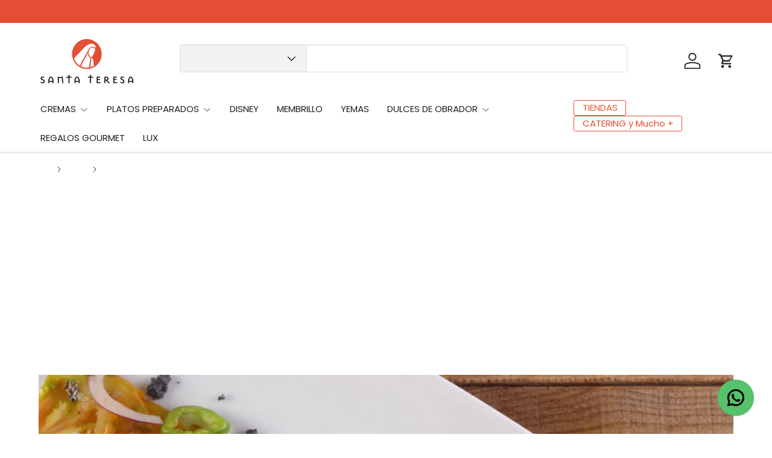

--- FILE ---
content_type: application/x-javascript
request_url: https://app.sealsubscriptions.com/shopify/public/status/shop/santa-teresa-gourmet.myshopify.com.js?1769475807
body_size: -265
content:
var sealsubscriptions_settings_updated='1768899266';